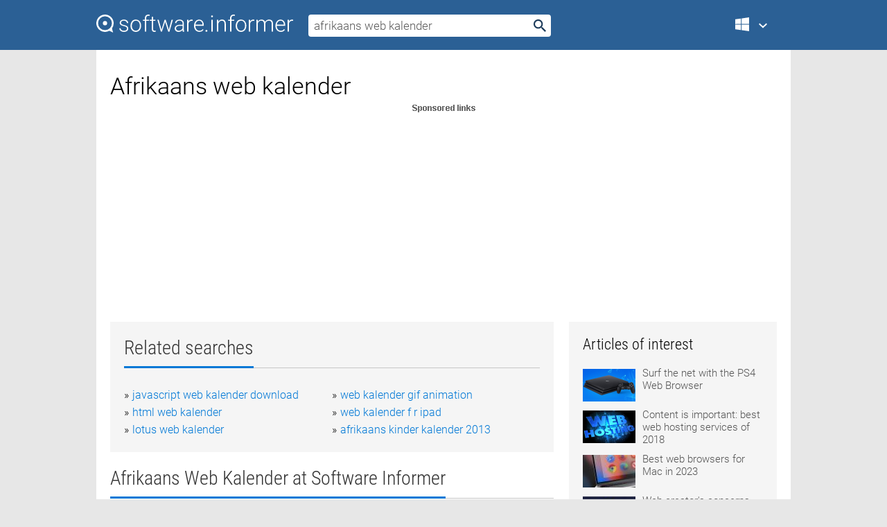

--- FILE ---
content_type: text/html; charset=utf-8
request_url: https://softwaretopic.informer.com/afrikaans-web-kalender/
body_size: 9702
content:
<!DOCTYPE html>
<html lang="en">
<head>
    <meta charset="UTF-8" />
    <title>Afrikaans web kalender Free Download for Windows</title>
            <meta name="keywords" content="Afrikaans web kalender free Download for Windows, Web Translator, BibleMax Afrikaans Bible" />
                <meta name="description" content="Free download afrikaans web kalender Files at Software Informer. W" />
        <meta name="viewport" content="width=device-width, initial-scale=1" />
    <link rel="shortcut icon" href="https://software.informer.com/favicon.ico" type="image/x-icon" />
            <link rel="canonical" href="https://softwaretopic.informer.com/afrikaans-web-kalender/"/>
        
    <link rel="preconnect" href="//img.informer.com">
    <link rel="dns-prefetch" href="//img.informer.com">
    <link rel="preconnect" href="//i.informer.com">
    <link rel="dns-prefetch" href="//i.informer.com">
        <link rel="preconnect" href="//www.google-analytics.com">
    <link rel="dns-prefetch" href="//www.google-analytics.com">
    <link rel="preconnect" href="//pagead2.googlesyndication.com">
    <link rel="dns-prefetch" href="//pagead2.googlesyndication.com">
        <link rel="preconnect" href="//hits.informer.com">
    <link rel="dns-prefetch" href="//hits.informer.com">
    <link rel="preload" href="https://img.informer.com/style/fonts/roboto2.ttf" as="font" crossorigin="anonymous">
    <link rel="preload" href="https://img.informer.com/style/fonts/roboto3.ttf" as="font" crossorigin="anonymous">
    <link rel="preload" href="https://img.informer.com/style/fonts/roboto5.ttf" as="font" crossorigin="anonymous">
    <link rel="preload" href="https://img.informer.com/style/fonts/roboto6.ttf" as="font" crossorigin="anonymous">
    <link rel="preload" href="https://img.informer.com/style/fonts/roboto7.ttf" as="font" crossorigin="anonymous"> 

    
    <style>@font-face{font-family:Roboto;font-display:swap;font-style:normal;font-weight:300;src:local('Roboto Light'),local('Roboto-Light'),url(https://img.informer.com/style/fonts/roboto2.ttf) format('truetype')}@font-face{font-family:Roboto;font-display:swap;font-style:normal;font-weight:400;src:local('Roboto'),local('Roboto-Regular'),url(https://img.informer.com/style/fonts/roboto3.ttf) format('truetype')}@font-face{font-family:Roboto;font-display:swap;font-style:normal;font-weight:700;src:local('Roboto Bold'),local('Roboto-Bold'),url(https://img.informer.com/style/fonts/roboto5.ttf) format('truetype')}@font-face{font-family:'Roboto Condensed';font-display:swap;font-style:normal;font-weight:300;src:local('Roboto Condensed Light'),local('RobotoCondensed-Light'),url(https://img.informer.com/style/fonts/roboto6.ttf) format('truetype')}@font-face{font-family:'Roboto Condensed';font-display:swap;font-style:normal;font-weight:400;src:local('Roboto Condensed'),local('RobotoCondensed-Regular'),url(https://img.informer.com/style/fonts/roboto7.ttf) format('truetype')}
body,div,h1,h2,h3,img,li,p,span,ul{padding:0;margin:0}h1,h2,h3{font-weight:300}body img{border:none}li,ul{list-style:none}a,body img,input{outline:none}a{text-decoration:none;color:#0078d6}.container,body{width:100%;box-sizing:border-box}body{height:100%;min-height:100%;min-width:990px;position:relative;font:300 16px "Roboto","Segoe Ui","Helvetica","Ubuntu Regular","Arial",sans-serif;background:#e7e7e7}body>.wrapper_content{background:#fff}body>.wrapper_content .container{padding-left:20px;padding-right:20px}.container{max-width:1010px;margin:auto}.wrapper_content{width:1010px;margin:auto}.header{height:72px;width:100%;min-width:970px;box-sizing:border-box;background-color:#2b6095}.logo{display:block;float:left;width:284px;height:26px;margin-top:21px;margin-left:0}.wrapper_search{margin-left:22px;margin-top:16px;position:relative}.header .wrapper_search{float:left}.wrapper_search input[type=text]{font:17px/32px "Roboto","Segoe Ui","Helvetica","Ubuntu Regular","Arial",sans-serif;border:none;padding:0 46px 0 8px;width:350px;height:32px;color:#5a5a5a!important;display:block;box-sizing:border-box;font-weight:300;margin-top:5px;-o-border-radius:4px;-ms-border-radius:4px;border-radius:4px}.wrapper_search .search_btn{border:none;outline:none;display:block;width:24px;height:24px;position:absolute;top:9px;right:4px;background-color:transparent}.header .right{margin-top:25px;float:right}.wrapper_platform{width:52px;position:relative;float:left;margin-left:28px}.wrapper_platform a:before,.wrapper_platform:before{content:'';display:block;width:24px;height:24px;position:absolute}.wrapper_platform:before{right:0;z-index:5001;top:0}.platform_dropdown a,.wrapper_platform a{position:relative;padding:0 0 0 34px;font-size:18px;color:#39a6ff}.wrapper_platform a:before{left:0;top:-1px}.platform_dropdown,.platforms a.mac:after,.platforms a.windows:after{display:none}.platform_dropdown a{color:#777;display:block;line-height:40px;height:40px;font-size:16px!important}.platform_dropdown a:before{left:12px;top:6px}.header .auth-wrap{position:relative;float:right;margin-left:28px;margin-top:-7px}.header .login_user,.navigation a{display:block;box-sizing:border-box}.header .login_user{overflow:hidden;border-radius:100%;width:36px;height:36px}.header .login_user img{max-width:100%;max-height:100%;border-radius:100%;box-sizing:border-box;width:36px;height:36px}.navigation a{color:#fff;width:100%;height:100%;padding-left:68px;font-size:18px;line-height:40px;position:relative}.navigation a:before,.platforms a:before{content:'';display:block;width:20px;height:20px;position:absolute;left:0;top:0}.platforms{margin-bottom:10px;position:absolute;z-index:50;width:100%;overflow:hidden}.platforms a{background-color:#f5f5f5;border-bottom:1px solid #dce1e5;font-size:18px;padding:14px 0 14px 46px;color:#000;line-height:normal;min-height:48px}.platforms a:before{width:24px;height:24px;left:12px;top:11px}.main_container{margin:auto;padding-top:32px;padding-bottom:30px;min-height:834px}@media all and (max-width:1410px){body:before{display:none}.wrapper_search{margin-left:22px}.wrapper_content{margin:auto;width:1002px}.main_container{margin:auto;min-height:1000px}}@media all and (max-width:1250px){.header{min-width:0}.header .right{padding-right:16px}.header .auth-wrap{margin-left:16px}.wrapper_search input,.wrapper_search input[type=text]{width:370px}.platforms{width:300px;box-shadow:0 0 9px 0 rgba(110,110,110,.34)}.wrapper_content{width:1002px!important;max-width:100%;margin:0 auto}.navigation a{font-size:0;width:114px;height:auto}.platforms a{font-size:18px;width:100%}.main_container{min-height:0;margin:0 auto}}@media all and (max-width:990px){.wrapper_content{width:100%!important}}.adst3{float:right;width:300px;min-height:600px}.title_block{position:relative;margin-bottom:16px}.title_block .headline{color:#333;border-bottom:1px solid #c7c7c7;font:300 28px "Roboto Condensed","Segoe Ui","Helvetica Neue","Ubuntu","Roboto","Arial","Helvetica",sans-serif}.title_block .headline>span{display:inline-block;position:relative;padding-right:16px;padding-bottom:10px}.title_block .headline>span:before{content:'';display:block;width:100%;height:3px;position:absolute;bottom:-1px;left:0;background-color:#0078d6}.title_block h3,h1{display:inline-block}.stars,h1{overflow:hidden}h1{line-height:45px;white-space:normal;text-overflow:ellipsis;max-width:100%;font-size:34px;margin-top:0}.stars{width:73px;height:12px;margin-bottom:10px;margin-top:4px}.adst3{padding:0;margin:0 0 20px 22px}.top_b{width:100%;margin-bottom:20px;max-height:100px}.wrapper_cnt{width:640px;float:left;margin-bottom:40px}@media all and (max-width:600px){.title_block .headline{font-size:18px;font-weight:400}.title_block .headline>span:before{height:2px}}.title_block h3{font-size:26px}.title_block span{font-size:26px}.rprog_rvw{padding:5px 0 0 46px;font-size:14px}.icon32{float:left;width:32px;height:32px;margin:0 10px 10px 0}.ttl1{margin:0;overflow:hidden;font-size:30px;font-weight:100}.ttl{font:200 22px "Roboto Condensed","Segoe Ui","Helvetica Neue","Ubuntu","Roboto","Arial","Helvetica",sans-serif;padding:20px 0;clear:left}.ttl3{font:300 22px "Roboto Condensed","Segoe Ui","Helvetica Neue","Ubuntu","Roboto","Arial","Helvetica",sans-serif;padding:8px;text-align:center;background-color:#f0f0f0;margin-bottom:20px}.tbl_ttl span{padding-right:15px;color:#ababab;white-space:nowrap}.tbl_ttl span:first-child{white-space:normal}.sub{padding:20px 0}.spnsrd{width:91px;height:13px;display:block;margin:auto;background:url(https://img.informer.com/images/v2/term.png) 0 -130px no-repeat}.tbl_ttl span.stars{display:inline-block;height:11px;width:67px;background:url(https://img.informer.com/images/v2/term.png) no-repeat;padding:0;margin:0 4px 0 0}.tbl_ttl span.stars5{background-position:0 0}.tbl_ttl span.developer{width:11px;background:url(https://img.informer.com/images/v2/term.png) no-repeat -79px -92px}.tbl_ttl span.developer,.tbl_ttl span.license,.tbl_ttl span.user{display:inline-block;height:11px;padding:0}.tbl_ttl span.user{background:url(https://img.informer.com/images/v2/term.png) no-repeat -82px -66px;width:9px}.tbl_ttl span.license{width:10px;background:url(https://img.informer.com/images/v2/term.png) no-repeat -81px -14px}.rltdsrch ul{line-height:1.6;padding-top:10px}.rltdsrch ul li{display:inline-block;width:46%;margin-right:20px;list-style-type:none;white-space:nowrap}.rltdsrch li:before{content:"»";margin-right:5px}.rltdsrch a{text-decoration:none}.search_item{padding:0 0 5px;margin:15px 0 0;clear:both;border-bottom:1px solid #d0d0d0}.search_item:after{display:block;content:'';clear:both}.search_item:last-child{border-bottom:none}.search_item:last-child:after{padding-bottom:10px!important}.pr_info{float:left;max-width:71%}.pr_title{display:inline-block;max-width:440px;position:relative;white-space:nowrap}.pr_title a{font-size:24px;font-weight:100;line-height:32px;display:block;float:left;padding:0;white-space:pre-line}.search_item .pr_dnld{position:relative;width:130px;float:right;margin:10px 0 10px 10px}.prterm_info_a{position:relative;top:0;display:block;width:90px;text-align:center;color:#fff;background-color:#7fba00;font-size:18px;line-height:41px;height:40px;padding:0 20px;-o-border-radius:5px;-ms-border-radius:5px;border-radius:5px}.prog_text_full{font-size:14px;color:#828282}.prog_text_full span{font-weight:400;display:inline-block;background:#ececec;color:#333}.prog_text_full:before{content:'... '}.prog_text_full:after{content:'...'}.pr_icon,.rprog .pr_dnld{float:left;position:relative}.rprog .pr_dnld{float:right;margin-left:4%;margin-right:0;margin-top:0;min-width:91px}.program_item{margin-bottom:20px}.btn_dnld{color:#fff;background-color:#689f38;font-size:14px;line-height:25px;padding:0 32px 0 7px;position:relative;display:block;border-radius:5px;font-weight:400}.btn_dnld:before{content:'';display:block;position:absolute;top:5px;right:8px;width:15px;height:15px}p{margin-bottom:5px}.user_rate{float:left;width:75px;text-align:center;color:#ababab;font-size:14px;margin-top:5px;margin-left:35px}.set_pr_rate{line-height:1;position:relative}.set_pr_rate span{position:absolute;left:75px}.set_pr_rate div{background:url(https://img.informer.com/images/v2/rate.png) 0 0 no-repeat;height:11px;width:67px;display:inline-block;margin-bottom:2px}div.erate5{background-position:0 -217px}.articl img{float:left;margin:3px 10px 10px 0;max-width:76px}.articl div{clear:left;margin-top:0;overflow:hidden}.articl a,.srch_most a{color:#555}.articl div a{padding-bottom:10px;display:block;font-size:15px}.srch_most{line-height:1.5}.srch_most span.srchmost{display:block;height:22px;margin-bottom:14px;width:100%}.block{background:#f5f5f5;padding:20px;margin:0 0 20px}body>.wrapper_content{overflow-x:hidden}.wrapper_platform>a{color:transparent;width:18px;display:inline-block}.menu_button,.search_button{position:absolute;top:50%;margin-top:-16px;padding:5px;width:22px;height:22px;z-index:650;display:none;font-size:0}.menu_button{background:url(//img.informer.com/images/v2/menu_sprite.png) no-repeat -22px -74px;left:10px}.search_button{right:10px}@media all and (max-width:1250px) and (min-width:997px){.header{z-index:100}.navigation a{font-size:15px;width:auto}.navigation>a{font-size:0}.platforms{box-shadow:none}}@media all and (max-width:1027px){body{min-width:320px}}@media only screen and (max-width:996px){.adapt3 .logo img,.header .right,.header .wrapper_search{display:none}.menu_button,.search_button{display:block}.header{background-color:#003a68;height:56px;position:relative}.logo{display:block;position:absolute;margin:17px 0 0 -109px;left:50%;right:0;height:20px;width:218px}.adapt3 .logo .logo_m{height:56px;margin-top:-18px}header .right_overlay{display:none;position:fixed;margin-left:246px;top:0;bottom:0;width:1000px;background-color:rgba(0,0,0,.7);z-index:1000}.navigation a{font-size:15px;width:auto;color:#333}.platforms{width:100%;box-shadow:none}.header .auth-wrap{float:none;margin:0;background-color:#003a68;height:56px;padding:10px 18px;box-sizing:border-box}.header .login_user{float:left;margin-right:10px}.wrapper_platform{position:absolute;top:178px;margin:0;left:0;right:0;float:none;width:auto}.wrapper_platform.for_mobiles .platform_dropdown{display:block!important;width:100%;position:absolute;top:-122px;left:0;z-index:5000;box-sizing:border-box}.wrapper_platform.for_mobiles .windows:first-child{display:none}.platforms a,.wrapper_platform a,.wrapper_platform>a{font-size:16px!important;line-height:inherit;height:auto;color:#333;padding:10px 18px 10px 72px;display:block;text-decoration:none;min-height:0;background-color:#fff}.platforms a{border-bottom:none}.navigation a:before,.platforms a:before{content:'';display:block;width:24px;height:24px;position:absolute;left:18px;top:50%;margin-top:-12px}.wrapper_platform:before{display:none}.wrapper_platform a:before{left:18px;top:50%;margin-top:-12px}.wrapper_content{width:100%;margin:0}.container{max-width:none}.main_container{padding:20px 15px}.wrapper_cnt.wrapper_cnt{width:100%;float:none}body.adapt3 .adst3{padding:0;width:100%;min-height:inherit;margin:auto auto 35px}}@media all and (max-width:600px){.aa-300{width:100%;max-height:250px}.main_container{padding:10px}h1{font-size:18px;line-height:24px;font-weight:400}}@media only screen and (max-width:424px){.logo{width:194px;margin:19px 0 0 -97px}.adapt3 .logo .logo_m{margin-top:-20px}}</style></head>
<body class="adapt3 main3">

<header>
<div class="header" id="top">
    <div class="wrapper_content">
        <a href="javascript:void(0)" class="menu_button">Menu</a>
        <a href="https://softwaretopic.informer.com/" class="logo"
            title="Software downloads and reviews">
            <img src="https://img.informer.com/images/v3/logo_si_white.svg" alt="Software Informer"/>
            <div class="logo_m"></div>
        </a>
        <div class="wrapper_search">
                        <form onsubmit="if(this.search.value==='afrikaans web kalender' || this.search.value.replace(/\s/g, '')==='')
                {alert('Please type in your search query');return false;}
                this.go.disabled=true; this.go.className='search_btn search_btn2';" id="search_form"
                action="https://software.informer.com/search/" method="get" accept-charset="utf-8" class="searchform">
                <input type="text" name="search" size="18" maxlength="256" id="search_inp"
                        onfocus="this.setAttribute('autocomplete','off');if(this.value=='afrikaans web kalender')
                        {this.value=''; this.style.color='#000'}"
                        onblur="if(this.value==='') {this.value='afrikaans web kalender'; this.style.color='#999';}"
                        onkeyup="ajax_showOptions(this,'',event);"
                        style="color:#999"
                        value="afrikaans web kalender" />
                <input type="submit" class="search_btn" name="go" value="&nbsp;" id="go"/>
            </form>
        </div>
        <div class="right">
            <div class="wrapper_platform navigation for_mobiles" onclick="show_cat()">
                <a href="javascript:void(0);" class="windows">Windows</a>
                <div class="platform_dropdown platforms" style="display:none;">
                <nav>
                    <a href="https://macdownload.informer.com/" class="mac">Mac</a>
                    <a href="https://software.informer.com/" class="windows">Windows</a>
                </nav>
                </div>
            </div>
            <div id="auth-block" class="auth-wrap"></div>
        </div>

        <a href="javascript:void(0);" onclick="wrpr_search()" class="search_button">Search</a>
    </div>
</div>

<div class="right_overlay" onclick="um_hide()"></div>

</header>


<div class="wrapper_content with_line">
    <div class="container main_container">

                <script>
            var img = new Image(1,1);
            img.src = "https://softwaretopic.informer.com/ajax/log_hit2.php?f=&r=" + Math.round(100000 * Math.random());
        </script>
        
        <div class="ttl1">
    <h1 class="h1">Afrikaans web kalender</h1>
</div>

    <span class="spnsrd"></span>
<div class="top_b">
    <script async src="//pagead2.googlesyndication.com/pagead/js/adsbygoogle.js"></script>
<!-- Softwaretopic / Leaderboard (970x90) ATF -->
<ins class="adsbygoogle"
    style="display:block"
    data-ad-client="ca-pub-4821006852914359"
    data-ad-slot="5514242228"
    data-ad-format="auto"
    ></ins>
<script>
 (adsbygoogle = window.adsbygoogle || []).push({});
</script>
</div>

<div class="wrapper_cnt">
        <div class="rltdsrch block a_black">
        <div class="title_block">
            <div class="headline"><div><h3>Related searches</h3></div></div>
        </div>
        <ul>
                            <li><a href="/javascript-web-kalender-download/">javascript web kalender download</a></li>
                            <li><a href="/web-kalender-gif-animation/">web kalender gif animation</a></li>
                            <li><a href="/html-web-kalender/">html web kalender</a></li>
                            <li><a href="/web-kalender-f-r-ipad/">web kalender f r ipad</a></li>
                            <li><a href="/lotus-web-kalender/">lotus web kalender</a></li>
                            <li><a href="/afrikaans-kinder-kalender-2013/">afrikaans kinder kalender 2013</a></li>
                    </ul>
    </div>
    
    <div class="title_block">
        <div class="headline"><div><h3>Afrikaans Web Kalender</h3> at Software Informer</div></div>
    </div>
    <div id="search_r">
            <!-- search_rn -->
                    <div class="search_item">
                <div class="pr_icon">
                                            <img src="https://img.informer.com/icons/png/32/111/111133.png" class="icon32" alt="Web Translator"/>
                                    </div>
                <div class="pr_info">
                    <div class="pr_title">
                        <a href="https://web-translator.software.informer.com/" title="Web Translator 8.31">Web Translator 8.31</a>
                                            </div>
                    <p class="prog_text">It is a smart and powerful app that helps you translate web pages.</p>
                    <p class="prog_text_full"><span>Web</span> Translator it  ...  you translate <span>web</span> pages and ... , Hebrew, Norwegian, <span>Afrikaans</span>, etc</p>                </div>
                    <div class="user_rate">
                        <div class="set_pr_rate">
                            <div class="erate3" title="5 votes"></div><span>5</span>
                                                    </div>
                    </div>
                                    <div class="pr_dnld">
                        <a target="_blank" class="prterm_info_a" href="https://web-translator.software.informer.com/">Download</a>
                    </div>
                
            </div>
            </div>
            <span class="spnsrd"></span>
        <div class="aa-300" style="margin: 0 0 25px 0; padding: 0; text-align: center;">
        <script async src="//pagead2.googlesyndication.com/pagead/js/adsbygoogle.js"></script>
<!-- Softwaretopic / Leaderboard #2 (468x60) ATF -->
<ins class="adsbygoogle"
    style="display:block"
    data-ad-client="ca-pub-4821006852914359"
    data-ad-slot="8247382627"
    data-ad-format="auto"
    ></ins>
<script>
    (adsbygoogle = window.adsbygoogle || []).push({});
</script>
    </div>

    <div class="tbl_ttl clearfix">
            <!-- search_rn -->
        			<div class="program_item">
							<img src="https://img.informer.com/images/default_icon/default_32_2.png" class="icon32" alt="BibleMax Afrikaans Bible"/>
			
			<div class="rprog">
				<h2 class="rprog">
					<a href="https://biblemax-afrikaans-bible.software.informer.com/" title="BibleMax Afrikaans Bible 1.0">BibleMax Afrikaans Bible 1.0</a>
				</h2>
									<div class="pr_dnld">
						<a target="_blank" class="btn_dnld" href="https://biblemax-afrikaans-bible.software.informer.com/">Download</a>
					</div>
							</div>
			<div class="rprog_rvw">
													<span><span class="developer"></span>&nbsp;BibleMax</span>
													<span><span class="user"></span>&nbsp;3</span>
				
									<span><span class="license"></span>&nbsp;Commercial</span>
											</div>
			<div style="padding:5px 0 5px 46px;">BibleMax module featuring the Afrikaans version of the Bible.</div>
           </div>
            </div>            <div style="padding:0 0 20px 46px;">
            <a href="#nonreviewed">See non-reviewed afrikaans web kalender software</a>
        </div>
        <div class="space2"> </div>

    <div class="ttl3">
        More Afrikaans Web Kalender    </div>
    <div class="space2"> </div>

    <div class="title_block">
        <div class="headline"><div>Afrikaans Web Kalender in introduction</div></div>
    </div>
        <div class="tbl_ttl clearfix">
            <!-- search_rn -->
        			<div class="program_item">
							<img src="https://img.informer.com/icons/png/32/3624/3624262.png" class="icon32" alt="Aspose.Spell"/>
			
			<div class="rprog">
				<h2 class="rprog">
					<a href="https://aspose-spell.software.informer.com/" title="Aspose.Spell 1.9.8">Aspose.Spell 1.9.8</a>
				</h2>
									<div class="pr_dnld">
						<a target="_blank" class="btn_dnld" href="https://aspose-spell.software.informer.com/">Download</a>
					</div>
							</div>
			<div class="rprog_rvw">
									<span>
						<span title="5" class="stars stars5"></span> 1					</span>
													<span><span class="developer"></span>&nbsp;Aspose Pty Ltd</span>
													<span><span class="user"></span>&nbsp;2</span>
				
											</div>
			<div style="padding:5px 0 5px 46px;">Aspose.Spell multilingual spell checking component.</div>
           </div>
        			<div class="program_item">
							<img src="https://img.informer.com/icons/png/32/3494/3494920.png" class="icon32" alt="Simply Calenders"/>
			
			<div class="rprog">
				<h2 class="rprog">
					<a href="https://simply-calenders.informer.com/" title="Simply Calenders 5.7.1480">Simply Calenders 5.7.1480</a>
				</h2>
									<div class="pr_dnld">
						<a target="_blank" class="btn_dnld" href="https://simply-calenders.informer.com/">Download</a>
					</div>
							</div>
			<div class="rprog_rvw">
									<span>
						<span title="2.6" class="stars stars3"></span> 5					</span>
													<span><span class="developer"></span>&nbsp;Skerryvore Software Ltd</span>
													<span><span class="user"></span>&nbsp;486</span>
				
									<span><span class="license"></span>&nbsp;Shareware</span>
											</div>
			<div style="padding:5px 0 5px 46px;">Create your own calendars ... with that special touch.</div>
           </div>
        			<div class="program_item">
							<img src="https://img.informer.com/images/default_icon/default_32_4.png" class="icon32" alt="WinTax2011 Professional"/>
			
			<div class="rprog">
				<h2 class="rprog">
					<a href="https://wintax2011-professional.software.informer.com/" title="WinTax2011 Professional ">WinTax2011 Professional </a>
				</h2>
									<div class="pr_dnld">
						<a target="_blank" class="btn_dnld" href="https://wintax2011-professional.software.informer.com/">Download</a>
					</div>
							</div>
			<div class="rprog_rvw">
													<span><span class="developer"></span>&nbsp;Softbyte Computers of Durban</span>
													<span><span class="user"></span>&nbsp;6</span>
				
									<span><span class="license"></span>&nbsp;Commercial</span>
											</div>
			<div style="padding:5px 0 5px 46px;">WinTax Pro now includes all the WinTax Admin Manager features.</div>
           </div>
        			<div class="program_item">
							<img src="https://img.informer.com/icons/png/32/6508/6508326.png" class="icon32" alt="Just Translate"/>
			
			<div class="rprog">
				<h2 class="rprog">
					<a href="https://just-translate1.software.informer.com/" title="Just Translate 3.5.0.1">Just Translate 3.5.0.1</a>
				</h2>
									<div class="pr_dnld">
						<a target="_blank" class="btn_dnld" href="https://just-translate1.software.informer.com/">Download</a>
					</div>
							</div>
			<div class="rprog_rvw">
									<span>
						<span title="4.1" class="stars stars4"></span> 7					</span>
													<span><span class="developer"></span>&nbsp;jalada GmbH</span>
								
									<span><span class="license"></span>&nbsp;Shareware</span>
											</div>
			<div style="padding:5px 0 5px 46px;">Your travel assistant to understand and communicate in 80 foreign languages.</div>
           </div>
        			<div class="program_item">
							<img src="https://img.informer.com/icons/png/32/8037/8037908.png" class="icon32" alt="WYSIWYG Web Builder"/>
			
			<div class="rprog">
				<h2 class="rprog">
					<a href="https://wysiwyg-web-builder.software.informer.com/" title="WYSIWYG Web Builder 17.1.4">WYSIWYG Web Builder 17.1.4</a>
				</h2>
									<div class="pr_dnld">
						<a target="_blank" class="btn_dnld" href="https://wysiwyg-web-builder.software.informer.com/">Download</a>
					</div>
							</div>
			<div class="rprog_rvw">
									<span>
						<span title="4.6" class="stars stars5"></span> 41					</span>
													<span><span class="developer"></span>&nbsp;WYSIWYG Web Builder</span>
													<span><span class="user"></span>&nbsp;11,992</span>
				
									<span><span class="license"></span>&nbsp;Shareware</span>
											</div>
			<div style="padding:5px 0 5px 46px;">Create websites without any programming, in a visual design interface.</div>
           </div>
            </div>
            <div class="title_block">
            <div class="headline"><div>Additional titles, containing afrikaans web kalender</div></div>
        </div>
        <div class="tbl_ttl clearfix">
            <!-- search_rn -->
        			<div class="program_item">
							<img src="https://img.informer.com/icons/png/32/1228/1228782.png" class="icon32" alt="UK's Kalender"/>
			
			<div class="rprog">
				<h2 class="rprog">
					<a href="https://uk-s-kalender.informer.com/" title="UK's Kalender 2.5.6.1">UK's Kalender 2.5.6.1</a>
				</h2>
									<div class="pr_dnld">
						<a target="_blank" class="btn_dnld" href="https://uk-s-kalender.informer.com/">Download</a>
					</div>
							</div>
			<div class="rprog_rvw">
									<span>
						<span title="4.8" class="stars stars5"></span> 4					</span>
													<span><span class="developer"></span>&nbsp;Ulrich Krebs</span>
													<span><span class="user"></span>&nbsp;508</span>
				
									<span><span class="license"></span>&nbsp;Freeware</span>
											</div>
			<div style="padding:5px 0 5px 46px;">UK's Kalender is a MS Windows program intended to remind you of upcoming events.</div>
           </div>
        			<div class="program_item">
							<img src="https://img.informer.com/icons/png/32/6017/6017641.png" class="icon32" alt="Bus Stop Desktop"/>
			
			<div class="rprog">
				<h2 class="rprog">
					<a href="https://bus-stop-desktop.software.informer.com/" title="Bus Stop Desktop 1.6.0.2075">Bus Stop Desktop 1.6.0.2075</a>
				</h2>
									<div class="pr_dnld">
						<a target="_blank" class="btn_dnld" href="https://bus-stop-desktop.software.informer.com/">Download</a>
					</div>
							</div>
			<div class="rprog_rvw">
									<span>
						<span title="1" class="stars stars1"></span> 1					</span>
													<span><span class="developer"></span>&nbsp;DTgrafic GmbH</span>
													<span><span class="user"></span>&nbsp;30</span>
				
											</div>
			<div style="padding:5px 0 5px 46px;">Die Leute der Bushaltestelle laufen auf dem Desktop rum. Uhr,Kalender,Wetter...</div>
           </div>
        			<div class="program_item">
							<img src="https://img.informer.com/icons/png/32/240/240374.png" class="icon32" alt="SF Kalender"/>
			
			<div class="rprog">
				<h2 class="rprog">
					<a href="https://sf-kalender1.software.informer.com/" title="SF Kalender 8.4">SF Kalender 8.4</a>
				</h2>
									<div class="pr_dnld">
						<a target="_blank" class="btn_dnld" href="https://sf-kalender1.software.informer.com/">Download</a>
					</div>
							</div>
			<div class="rprog_rvw">
									<span>
						<span title="4" class="stars stars4"></span> 1					</span>
													<span><span class="developer"></span>&nbsp;SF</span>
													<span><span class="user"></span>&nbsp;2</span>
				
									<span><span class="license"></span>&nbsp;Shareware</span>
											</div>
			<div style="padding:5px 0 5px 46px;">SF Kalender provides and prints 25 different calendar types.</div>
           </div>
        			<div class="program_item">
							<img src="https://img.informer.com/images/default_icon/default_32_3.png" class="icon32" alt="e-PLT"/>
			
			<div class="rprog">
				<h2 class="rprog">
					<a href="https://e-plt.software.informer.com/" title="e-PLT ">e-PLT </a>
				</h2>
									<div class="pr_dnld">
						<a target="_blank" class="btn_dnld" href="https://e-plt.software.informer.com/">Download</a>
					</div>
							</div>
			<div class="rprog_rvw">
													<span><span class="developer"></span>&nbsp;Professional Standard Legal &amp; Professional Software cc.</span>
													<span><span class="user"></span>&nbsp;1</span>
				
									<span><span class="license"></span>&nbsp;Freeware</span>
											</div>
			<div style="padding:5px 0 5px 46px;">Now with 35 textbooks (23 English, 12 Afrikaans) covering.</div>
           </div>
        			<div class="program_item">
							<img src="https://img.informer.com/images/default_icon/default_32_5.png" class="icon32" alt="Big Boet! Jnr Gr2-3"/>
			
			<div class="rprog">
				<h2 class="rprog">
					<a href="https://big-boet-jnr-gr2-3.software.informer.com/" title="Big Boet! Jnr Gr2-3 ">Big Boet! Jnr Gr2-3 </a>
				</h2>
									<div class="pr_dnld">
						<a target="_blank" class="btn_dnld" href="https://big-boet-jnr-gr2-3.software.informer.com/">Download</a>
					</div>
							</div>
			<div class="rprog_rvw">
													<span><span class="developer"></span>&nbsp;Edumall eCommerce</span>
								
									<span><span class="license"></span>&nbsp;Commercial</span>
											</div>
			<div style="padding:5px 0 5px 46px;">Contains 26 programs and it is divided into English and Afrikaans.</div>
           </div>
        			<div class="program_item">
							<img src="https://img.informer.com/icons/png/32/8/8330.png" class="icon32" alt="Web Photo Album"/>
			
			<div class="rprog">
				<h2 class="rprog">
					<a href="https://web-photo-album.informer.com/" title="Web Photo Album 1.2.0.204">Web Photo Album 1.2.0.204</a>
				</h2>
									<div class="pr_dnld">
						<a target="_blank" class="btn_dnld" href="https://web-photo-album.informer.com/">Download</a>
					</div>
							</div>
			<div class="rprog_rvw">
									<span>
						<span title="4" class="stars stars4"></span> 30					</span>
													<span><span class="developer"></span>&nbsp;VicMan</span>
													<span><span class="user"></span>&nbsp;6,876</span>
				
									<span><span class="license"></span>&nbsp;Freeware</span>
											</div>
			<div style="padding:5px 0 5px 46px;">Web Photo Album let publish our photos in the web site pho.to or in our web.</div>
           </div>
        			<div class="program_item">
							<img src="https://img.informer.com/icons/png/32/14/14664.png" class="icon32" alt="Ulead WebRazor Pro"/>
			
			<div class="rprog">
				<h2 class="rprog">
					<a href="https://ulead-webrazor-pro.software.informer.com/" title="Ulead WebRazor Pro 2.0">Ulead WebRazor Pro 2.0</a>
				</h2>
									<div class="pr_dnld">
						<a target="_blank" class="btn_dnld" href="https://ulead-webrazor-pro.software.informer.com/">Download</a>
					</div>
							</div>
			<div class="rprog_rvw">
									<span>
						<span title="5" class="stars stars5"></span> 1					</span>
													<span><span class="developer"></span>&nbsp;Ulead Systems, Inc</span>
													<span><span class="user"></span>&nbsp;6</span>
				
									<span><span class="license"></span>&nbsp;Shareware</span>
											</div>
			<div style="padding:5px 0 5px 46px;">A suite of cutting-edge Web tools built to help Web professionals create faster Web sites, make atte....</div>
           </div>
        			<div class="program_item">
							<img src="https://img.informer.com/icons/png/32/3023/3023281.png" class="icon32" alt="Djuggler"/>
			
			<div class="rprog">
				<h2 class="rprog">
					<a href="https://djuggler.software.informer.com/" title="Djuggler 4.0.7.447">Djuggler 4.0.7.447</a>
				</h2>
									<div class="pr_dnld">
						<a target="_blank" class="btn_dnld" href="https://djuggler.software.informer.com/">Download</a>
					</div>
							</div>
			<div class="rprog_rvw">
									<span>
						<span title="5" class="stars stars5"></span> 1					</span>
													<span><span class="developer"></span>&nbsp;Digital Architects</span>
													<span><span class="user"></span>&nbsp;4</span>
				
									<span><span class="license"></span>&nbsp;Shareware</span>
											</div>
			<div style="padding:5px 0 5px 46px;">Extract web data, automate web forms and create professional, web scrapers.</div>
           </div>
        			<div class="program_item">
							<img src="https://img.informer.com/icons/png/16/311/311825.png" class="icon32" alt="Web Scraper Lite"/>
			
			<div class="rprog">
				<h2 class="rprog">
					<a href="https://web-scraper-lite.software.informer.com/" title="Web Scraper Lite 5.0.0023">Web Scraper Lite 5.0.0023</a>
				</h2>
									<div class="pr_dnld">
						<a target="_blank" class="btn_dnld" href="https://web-scraper-lite.software.informer.com/">Download</a>
					</div>
							</div>
			<div class="rprog_rvw">
									<span>
						<span title="4" class="stars stars4"></span> 1					</span>
													<span><span class="developer"></span>&nbsp;Velocityscape</span>
													<span><span class="user"></span>&nbsp;2</span>
				
											</div>
			<div style="padding:5px 0 5px 46px;">Web extract / screen scraping and data mining with web spider / web crawler.</div>
           </div>
        			<div class="program_item">
							<img src="https://img.informer.com/icons/png/32/3895/3895432.png" class="icon32" alt="Web Boomerang"/>
			
			<div class="rprog">
				<h2 class="rprog">
					<a href="https://web-boomerang.informer.com/" title="Web Boomerang 3.0">Web Boomerang 3.0</a>
				</h2>
									<div class="pr_dnld">
						<a target="_blank" class="btn_dnld" href="https://web-boomerang.informer.com/">Download</a>
					</div>
							</div>
			<div class="rprog_rvw">
									<span>
						<span title="3.9" class="stars stars4"></span> 75					</span>
													<span><span class="developer"></span>&nbsp;FileStream, Inc.</span>
													<span><span class="user"></span>&nbsp;22</span>
				
									<span><span class="license"></span>&nbsp;Shareware</span>
											</div>
			<div style="padding:5px 0 5px 46px;">Web Boomerang is an easy-to-use web browser to copy web pages or its parts.</div>
           </div>
            </div>    
            <div class="title_block" id="nonreviewed">
            <div class="headline"><div>Non-reviewed</div></div>
        </div>
        <div class="tbl_ttl clearfix">
            <!-- search_rn -->
        			<div class="program_item">
							<img src="https://img.informer.com/images/default_icon/default_32_1.png" class="icon32" alt="Konversi Kalender Masehi ke Jawa dan Hijriah - Kalender Jawa Online"/>
			
			<div class="rprog">
				<h2 class="rprog">
					<a href="https://konversi-kalender-masehi-ke-jawa-dan-hij.software.informer.com/" title="Konversi Kalender Masehi ke Jawa dan Hijriah - Kalender Jawa Online ">Konversi Kalender Masehi ke Jawa dan Hijriah - Kalender Jawa Online </a>
				</h2>
									<div class="pr_dnld">
						<a target="_blank" class="btn_dnld" href="https://konversi-kalender-masehi-ke-jawa-dan-hij.software.informer.com/">Download</a>
					</div>
							</div>
			<div class="rprog_rvw">
													<span><span class="developer"></span>&nbsp;Google\Chrome</span>
								
											</div>
			
           </div>
        			<div class="program_item">
							<img src="https://img.informer.com/images/default_icon/default_32_5.png" class="icon32" alt="EZ Kalender Kalender.digital"/>
			
			<div class="rprog">
				<h2 class="rprog">
					<a href="https://ez-kalender-kalender-digital.software.informer.com/" title="EZ Kalender Kalender.digital ">EZ Kalender Kalender.digital </a>
				</h2>
									<div class="pr_dnld">
						<a target="_blank" class="btn_dnld" href="https://ez-kalender-kalender-digital.software.informer.com/">Download</a>
					</div>
							</div>
			<div class="rprog_rvw">
													<span><span class="developer"></span>&nbsp;Google\Chrome</span>
								
											</div>
			
           </div>
        			<div class="program_item">
							<img src="https://img.informer.com/icons/png/32/4397/4397322.png" class="icon32" alt="Tesourus van Afrikaans"/>
			
			<div class="rprog">
				<h2 class="rprog">
					<a href="https://tesourus-van-afrikaans.software.informer.com/" title="Tesourus van Afrikaans 4.6.0.7">Tesourus van Afrikaans 4.6.0.7</a>
				</h2>
									<div class="pr_dnld">
						<a target="_blank" class="btn_dnld" href="https://tesourus-van-afrikaans.software.informer.com/">Download</a>
					</div>
							</div>
			<div class="rprog_rvw">
													<span><span class="developer"></span>&nbsp;Fast Search &amp; Transfer</span>
													<span><span class="user"></span>&nbsp;7</span>
				
											</div>
			
           </div>
            </div>    
</div>

                <div class="adst3">
                            <div class="articl block">
    <div class="ttl sub" style="padding-top:0;">
       Articles of interest
    </div>
        <div>
        <a href="https://software.informer.com/Stories/surf-the-net-with-the-ps4-web-browser.html">
            <img src="https://img.informer.com/articles_uploads/4/4278/thumb/Ps4Web2-76x.png" alt="Surf the net with the PS4 Web Browser" width="76">
            <span>Surf the net with the PS4 Web Browser</span>
        </a>
    </div>
        <div>
        <a href="https://software.informer.com/Stories/content-is-important-best-web-hosting-services-of-2018.html">
            <img src="https://img.informer.com/articles_uploads/4/4640/thumb/WebHost1-76x.png" alt="Content is important: best web hosting services of 2018" width="76">
            <span>Content is important: best web hosting services of 2018</span>
        </a>
    </div>
        <div>
        <a href="https://software.informer.com/Stories/best-web-browsers-for-mac-in-2023.html">
            <img src="https://img.informer.com/articles_uploads/4/4824/thumb/1AfE6zGt-76x.jpeg" alt="Best web browsers for Mac in 2023" width="76">
            <span>Best web browsers for Mac in 2023</span>
        </a>
    </div>
        <div>
        <a href="https://software.informer.com/Stories/web-creators-concerns-and-suggested-fix.html">
            <img src="https://img.informer.com/articles_uploads/4/4885/thumb/Solid%20Project%20by%20Tim%20Berners-Lee.%20Snapshot%20of%20homepage-76x.jpg" alt="Web creator's concerns and suggested fix" width="76">
            <span>Web creator's concerns and suggested fix</span>
        </a>
    </div>
        <div>
        <a href="https://software.informer.com/Stories/the-ai-driven-web-is-closer-the-microsoft-and-cloudflare-partnership.html">
            <img src="https://img.informer.com/articles_uploads/5/5089/thumb/AI-driven%20web%20is%20closer%20-%20partership%20of%20Microsoft%20and%20Cloudflare-76x.png" alt="The AI-driven web is closer: the Microsoft and Cloudflare partnership" width="76">
            <span>The AI-driven web is closer: the Microsoft and Cloudflare partnership</span>
        </a>
    </div>
        <div class="clear"></div>
    <a class="all" href="https://software.informer.com/Stories/"><i>›</i> All articles</a>
</div>                                        
<div class="srch_most block" id="most_recent">
    <span class="clmn_h srchmost"></span>
    <div><span>&raquo;</span>&nbsp;<a href="https://softwaretopic.informer.com/excel-vba-for-inventory-management/">excel vba for inventory management</a>
</div><div><span>&raquo;</span>&nbsp;<a href="https://softwaretopic.informer.com/english-journal-entry/">english journal entry</a>
</div><div><span>&raquo;</span>&nbsp;<a href="https://softwaretopic.informer.com/convert-images-to-tiff-free-code/">convert images to tiff free code</a>
</div><div><span>&raquo;</span>&nbsp;<a href="https://softwaretopic.informer.com/media-logger-download/">media logger download</a>
</div><div><span>&raquo;</span>&nbsp;<a href="https://softwaretopic.informer.com/font-arabic-symbian-apps/">font arabic symbian apps</a>
</div><div><span>&raquo;</span>&nbsp;<a href="https://softwaretopic.informer.com/children-with-numbers-clip-art/">children with numbers clip art</a>
</div><div><span>&raquo;</span>&nbsp;<a href="https://softwaretopic.informer.com/search-allianz/">search allianz</a>
</div><div><span>&raquo;</span>&nbsp;<a href="https://softwaretopic.informer.com/3ds-max-bone-simulation/">3ds max bone simulation</a>
</div><div><span>&raquo;</span>&nbsp;<a href="https://softwaretopic.informer.com/delta-plc-uv-videos/">delta plc uv videos</a>
</div><div><span>&raquo;</span>&nbsp;<a href="https://softwaretopic.informer.com/free-guitar-tuner-for-mobile-phone/">free guitar tuner for mobile phone</a>
</div><div><span>&raquo;</span>&nbsp;<a href="https://softwaretopic.informer.com/how-to-make-mobile-phone-on-3dsmax/">how to make mobile phone on 3dsmax</a>
</div><div><span>&raquo;</span>&nbsp;<a href="https://softwaretopic.informer.com/creating-gear-in-swift-3d/">creating gear in swift 3d</a>
</div></div>                        <div class="dnld_client">
                <a href="https://files.informer.com/siinst.exe"><img src="https://img.informer.com/images/v2/btndownloadsi.png"
                    alt="Download Software Informer Client" width="300" height="118"></a>
            </div>
        </div>
        
    </div>
</div>


<footer id="footer">
        <div class="footer_content">
            <div class="footer_items_wrap">

                <div class="footer_item">
                        <p>About us</p>
                        <ul>
                                <li><a href="https://software.informer.com/about.html">Who we are</a></li>
                                <li><a href="https://news.software.informer.com/">News</a></li>
                                <li><a href="https://software.informer.com/privacy.html">Terms</a></li>
                                <li><a href="https://www.informer.com/privacy-policy/">Privacy policy</a></li>
                                <li><a href="https://www.informer.com/cookie-policy/">Cookie policy</a></li>
                        </ul>
                </div>

                <div class="footer_item footer_item2">
                        <p>Users</p>
                        <ul>
                                <li><a href="https://users.software.informer.com/">Members</a></li>
                                <li><a href="https://software.informer.com/forum/">Forum</a></li>
                                <li><a href="https://software.informer.com/help.html">FAQ</a></li>
                                <li><a href="https://support.informer.com/?start&win">Feedback &amp; support</a></li>
                        </ul>
                </div>

                <div class="footer_item">
                        <p>Developers</p>
                        <ul>
                                <li><a href="https://software.informer.com/advertising.html">Advertising</a></li>
                                <li><a href="https://software.informer.com/partners.php">General information</a></li>
                                <li><a href="https://software.informer.com/partners.php#9">Submit/Update program</a></li>
                                <li><a href="https://software.informer.com/dmca.php">DMCA</a></li>
                        </ul>
                </div>

                <div class="footer_item footer_item2">
                        <p>Software</p>
                        <ul>
                                <li><a href="https://answers.informer.com/">Answers</a></li>
                                <li><a href="https://software.informer.com/software/">Top software</a></li>
                                <li><a href="https://formac.informer.com/">forMac</a></li>
                        </ul>
                </div> 
            </div>

            <div class="copy">
                                <div class="footer_item footer_social">
                    <ul>
                        <li class="fb"><a href="https://www.facebook.com/softwareinformercom/" rel="noopener" target="_blank">FB</a></li>
                        <li class="tw"><a href="https://twitter.com/soft_informer" rel="noopener" target="_blank">Twitter</a></li>
                                            </ul>
                </div>
                
                <div class="copy_text">Copyright &copy; 2026, <a href="https://www.informer.com/">Informer Technologies, Inc.</a></div>
            </div>

        </div>


<script>var design_v4=1</script>

<noscript id="load-styles">
    <link href="https://software.informer.com/style/v3/softwaretopic.min.css" rel="stylesheet" type="text/css"/>
    <link href="https://software.informer.com/style/onexit14.css" rel="stylesheet" type="text/css"/>
</noscript>
<script>var loadStyl=function(){var a=document.getElementById("load-styles"),b=document.createElement("div");b.innerHTML=a.textContent;document.body.appendChild(b);a.parentElement.removeChild(a)},raf=window.requestAnimationFrame||window.mozRequestAnimationFrame||window.webkitRequestAnimationFrame||window.msRequestAnimationFrame;raf?raf(function(){window.setTimeout(loadStyl,0)}):window.addEventListener("load",loadStyl);</script>

<script id="jquery" src="https://i.informer.com/js/jquery.min.js"></script>
<script src="https://i.informer.com/js/jscripts0.js"></script>
<script src="https://i.informer.com/js/adaptive_common2.js"></script>
    <script src="https://softwaretopic.informer.com/js/onexit14.js"></script>

<script async src="https://software.informer.com/js/cache/hilight_software.js?v=2011185473"></script>
    <script>
        var urlid = "";
                    var jsparams = "1,50,649,7241,7256,8708";
            </script>
    <script async src="https://i.informer.com/js/footer5.js"></script>


        <script async src="https://www.googletagmanager.com/gtag/js?id=G-207ENHB31P"></script>
    <script>
        window.dataLayer = window.dataLayer || [];
        function gtag(){dataLayer.push(arguments);}
            gtag('js', new Date());
            gtag('config', 'G-207ENHB31P');
                </script>


</footer>

</body>
</html>


--- FILE ---
content_type: text/html; charset=utf-8
request_url: https://www.google.com/recaptcha/api2/aframe
body_size: 268
content:
<!DOCTYPE HTML><html><head><meta http-equiv="content-type" content="text/html; charset=UTF-8"></head><body><script nonce="YqGsbb7gTT4POx9zpBFdkA">/** Anti-fraud and anti-abuse applications only. See google.com/recaptcha */ try{var clients={'sodar':'https://pagead2.googlesyndication.com/pagead/sodar?'};window.addEventListener("message",function(a){try{if(a.source===window.parent){var b=JSON.parse(a.data);var c=clients[b['id']];if(c){var d=document.createElement('img');d.src=c+b['params']+'&rc='+(localStorage.getItem("rc::a")?sessionStorage.getItem("rc::b"):"");window.document.body.appendChild(d);sessionStorage.setItem("rc::e",parseInt(sessionStorage.getItem("rc::e")||0)+1);localStorage.setItem("rc::h",'1768561096665');}}}catch(b){}});window.parent.postMessage("_grecaptcha_ready", "*");}catch(b){}</script></body></html>